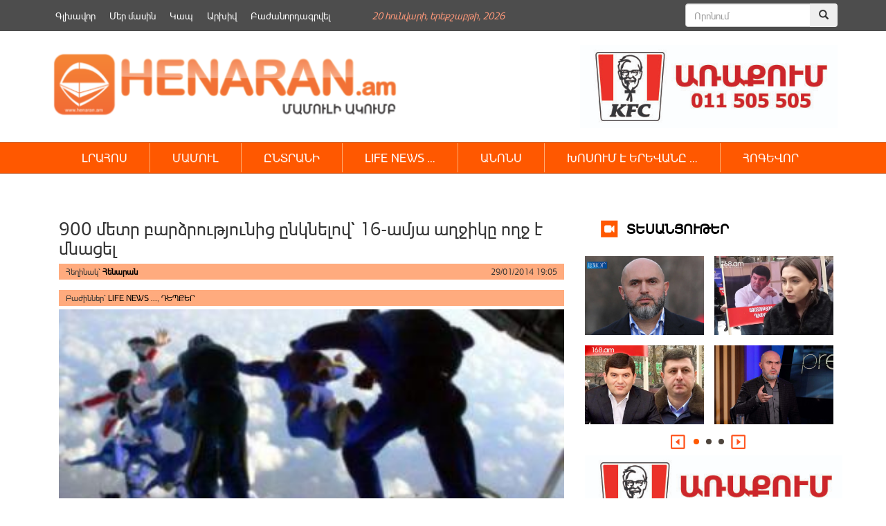

--- FILE ---
content_type: text/html; charset=UTF-8
request_url: https://henaran.am/35263.html
body_size: 14470
content:
<!DOCTYPE html>
<html class="no-js">
    <head>
        <link rel="shortcut icon" href="/favicon.png" />
        <link rel="profile" href="https://gmpg.org/xfn/11" />
        <meta charset="UTF-8" />
        <meta name="viewport" content="width=device-width, initial-scale=1.0" /> 
        <title>900 մետր բարձրությունից ընկնելով` 16-ամյա աղջիկը ողջ է մնացել &laquo; </title>	
        <link rel="stylesheet" type="text/css" href="https://henaran.am/wp-content/themes/the-bootstrap/style.css?v=1768872071" />
        <link rel="stylesheet" href="https://maxcdn.bootstrapcdn.com/bootstrap/3.3.5/css/bootstrap.min.css">
        <link rel="stylesheet" href="https://henaran.am/wp-content/themes/the-bootstrap/css/jcarousel.connected-carousels.css?v=sess">
        <!-- Optional theme -->
        <link rel="stylesheet" href="https://maxcdn.bootstrapcdn.com/bootstrap/3.3.5/css/bootstrap-theme.min.css">
        <!-- Latest compiled and minified JavaScript -->
        <meta property="og:site_name" content="henaran.am">
                    <meta property="fb:admins" content="" />

            <meta itemprop="name" content="   900 մետր բարձրությունից ընկնելով` 16-ամյա աղջիկը ողջ է մնացել">
            <meta itemprop="description" content="Տեխասի 16 ամյա բնակչուհի Մաքենզի Ուեզինգտոնը հրաշքով է փրկվել՝ ընկնելով գրեթե 1 կմ բարձրությունից: Երիտասարդ աղջիկը ընկել է 900 մետր բարձրությունից, սակայն բարեբախտաբար ողջ է մնացել: Ըստ աղջկա ընտանիքի տված ցուցմունքների, աղջիկը միշտ երազել է բարձրությունից ցատկել օդապարիկով եւ դա որոշել է անել իր ծննդյան օրը, տեղեկացնում է &ldquo;ԻՏԱՌ-ՏԱՍՍ&rdquo;-ը: Սակայն ինչ-ինչ պատճառներով օդապարիկը ճիշտ չի [&hellip;]">
            <meta property="og:image" content="https://henaran.am/wp-content/uploads/images/news/3d97d246_1_1391002397.jpg">
            <meta property="og:title" content="900 մետր բարձրությունից ընկնելով` 16-ամյա աղջիկը ողջ է մնացել">
            <meta property="og:description" content="Տեխասի 16 ամյա բնակչուհի Մաքենզի Ուեզինգտոնը հրաշքով է փրկվել՝ ընկնելով գրեթե 1 կմ բարձրությունից: Երիտասարդ աղջիկը ընկել է 900 մետր բարձրությունից, սակայն բարեբախտաբար ողջ է մնացել: Ըստ աղջկա ընտանիքի տված ցուցմունքների, աղջիկը միշտ երազել է բարձրությունից ցատկել օդապարիկով եւ դա որոշել է անել իր ծննդյան օրը, տեղեկացնում է &ldquo;ԻՏԱՌ-ՏԱՍՍ&rdquo;-ը: Սակայն ինչ-ինչ պատճառներով օդապարիկը ճիշտ չի [&hellip;]">
            <meta property="og:type" content="article">
            <meta property="og:url" content="https://henaran.am/35263.html">
        
        <meta name='robots' content='max-image-preview:large' />
		
	<link rel='stylesheet' id='wp-block-library-css' href='https://henaran.am/wp-includes/css/dist/block-library/style.min.css?ver=6.5.7' type='text/css' media='all' />
<style id='classic-theme-styles-inline-css' type='text/css'>
/*! This file is auto-generated */
.wp-block-button__link{color:#fff;background-color:#32373c;border-radius:9999px;box-shadow:none;text-decoration:none;padding:calc(.667em + 2px) calc(1.333em + 2px);font-size:1.125em}.wp-block-file__button{background:#32373c;color:#fff;text-decoration:none}
</style>
<style id='global-styles-inline-css' type='text/css'>
body{--wp--preset--color--black: #000000;--wp--preset--color--cyan-bluish-gray: #abb8c3;--wp--preset--color--white: #ffffff;--wp--preset--color--pale-pink: #f78da7;--wp--preset--color--vivid-red: #cf2e2e;--wp--preset--color--luminous-vivid-orange: #ff6900;--wp--preset--color--luminous-vivid-amber: #fcb900;--wp--preset--color--light-green-cyan: #7bdcb5;--wp--preset--color--vivid-green-cyan: #00d084;--wp--preset--color--pale-cyan-blue: #8ed1fc;--wp--preset--color--vivid-cyan-blue: #0693e3;--wp--preset--color--vivid-purple: #9b51e0;--wp--preset--gradient--vivid-cyan-blue-to-vivid-purple: linear-gradient(135deg,rgba(6,147,227,1) 0%,rgb(155,81,224) 100%);--wp--preset--gradient--light-green-cyan-to-vivid-green-cyan: linear-gradient(135deg,rgb(122,220,180) 0%,rgb(0,208,130) 100%);--wp--preset--gradient--luminous-vivid-amber-to-luminous-vivid-orange: linear-gradient(135deg,rgba(252,185,0,1) 0%,rgba(255,105,0,1) 100%);--wp--preset--gradient--luminous-vivid-orange-to-vivid-red: linear-gradient(135deg,rgba(255,105,0,1) 0%,rgb(207,46,46) 100%);--wp--preset--gradient--very-light-gray-to-cyan-bluish-gray: linear-gradient(135deg,rgb(238,238,238) 0%,rgb(169,184,195) 100%);--wp--preset--gradient--cool-to-warm-spectrum: linear-gradient(135deg,rgb(74,234,220) 0%,rgb(151,120,209) 20%,rgb(207,42,186) 40%,rgb(238,44,130) 60%,rgb(251,105,98) 80%,rgb(254,248,76) 100%);--wp--preset--gradient--blush-light-purple: linear-gradient(135deg,rgb(255,206,236) 0%,rgb(152,150,240) 100%);--wp--preset--gradient--blush-bordeaux: linear-gradient(135deg,rgb(254,205,165) 0%,rgb(254,45,45) 50%,rgb(107,0,62) 100%);--wp--preset--gradient--luminous-dusk: linear-gradient(135deg,rgb(255,203,112) 0%,rgb(199,81,192) 50%,rgb(65,88,208) 100%);--wp--preset--gradient--pale-ocean: linear-gradient(135deg,rgb(255,245,203) 0%,rgb(182,227,212) 50%,rgb(51,167,181) 100%);--wp--preset--gradient--electric-grass: linear-gradient(135deg,rgb(202,248,128) 0%,rgb(113,206,126) 100%);--wp--preset--gradient--midnight: linear-gradient(135deg,rgb(2,3,129) 0%,rgb(40,116,252) 100%);--wp--preset--font-size--small: 13px;--wp--preset--font-size--medium: 20px;--wp--preset--font-size--large: 36px;--wp--preset--font-size--x-large: 42px;--wp--preset--spacing--20: 0.44rem;--wp--preset--spacing--30: 0.67rem;--wp--preset--spacing--40: 1rem;--wp--preset--spacing--50: 1.5rem;--wp--preset--spacing--60: 2.25rem;--wp--preset--spacing--70: 3.38rem;--wp--preset--spacing--80: 5.06rem;--wp--preset--shadow--natural: 6px 6px 9px rgba(0, 0, 0, 0.2);--wp--preset--shadow--deep: 12px 12px 50px rgba(0, 0, 0, 0.4);--wp--preset--shadow--sharp: 6px 6px 0px rgba(0, 0, 0, 0.2);--wp--preset--shadow--outlined: 6px 6px 0px -3px rgba(255, 255, 255, 1), 6px 6px rgba(0, 0, 0, 1);--wp--preset--shadow--crisp: 6px 6px 0px rgba(0, 0, 0, 1);}:where(.is-layout-flex){gap: 0.5em;}:where(.is-layout-grid){gap: 0.5em;}body .is-layout-flex{display: flex;}body .is-layout-flex{flex-wrap: wrap;align-items: center;}body .is-layout-flex > *{margin: 0;}body .is-layout-grid{display: grid;}body .is-layout-grid > *{margin: 0;}:where(.wp-block-columns.is-layout-flex){gap: 2em;}:where(.wp-block-columns.is-layout-grid){gap: 2em;}:where(.wp-block-post-template.is-layout-flex){gap: 1.25em;}:where(.wp-block-post-template.is-layout-grid){gap: 1.25em;}.has-black-color{color: var(--wp--preset--color--black) !important;}.has-cyan-bluish-gray-color{color: var(--wp--preset--color--cyan-bluish-gray) !important;}.has-white-color{color: var(--wp--preset--color--white) !important;}.has-pale-pink-color{color: var(--wp--preset--color--pale-pink) !important;}.has-vivid-red-color{color: var(--wp--preset--color--vivid-red) !important;}.has-luminous-vivid-orange-color{color: var(--wp--preset--color--luminous-vivid-orange) !important;}.has-luminous-vivid-amber-color{color: var(--wp--preset--color--luminous-vivid-amber) !important;}.has-light-green-cyan-color{color: var(--wp--preset--color--light-green-cyan) !important;}.has-vivid-green-cyan-color{color: var(--wp--preset--color--vivid-green-cyan) !important;}.has-pale-cyan-blue-color{color: var(--wp--preset--color--pale-cyan-blue) !important;}.has-vivid-cyan-blue-color{color: var(--wp--preset--color--vivid-cyan-blue) !important;}.has-vivid-purple-color{color: var(--wp--preset--color--vivid-purple) !important;}.has-black-background-color{background-color: var(--wp--preset--color--black) !important;}.has-cyan-bluish-gray-background-color{background-color: var(--wp--preset--color--cyan-bluish-gray) !important;}.has-white-background-color{background-color: var(--wp--preset--color--white) !important;}.has-pale-pink-background-color{background-color: var(--wp--preset--color--pale-pink) !important;}.has-vivid-red-background-color{background-color: var(--wp--preset--color--vivid-red) !important;}.has-luminous-vivid-orange-background-color{background-color: var(--wp--preset--color--luminous-vivid-orange) !important;}.has-luminous-vivid-amber-background-color{background-color: var(--wp--preset--color--luminous-vivid-amber) !important;}.has-light-green-cyan-background-color{background-color: var(--wp--preset--color--light-green-cyan) !important;}.has-vivid-green-cyan-background-color{background-color: var(--wp--preset--color--vivid-green-cyan) !important;}.has-pale-cyan-blue-background-color{background-color: var(--wp--preset--color--pale-cyan-blue) !important;}.has-vivid-cyan-blue-background-color{background-color: var(--wp--preset--color--vivid-cyan-blue) !important;}.has-vivid-purple-background-color{background-color: var(--wp--preset--color--vivid-purple) !important;}.has-black-border-color{border-color: var(--wp--preset--color--black) !important;}.has-cyan-bluish-gray-border-color{border-color: var(--wp--preset--color--cyan-bluish-gray) !important;}.has-white-border-color{border-color: var(--wp--preset--color--white) !important;}.has-pale-pink-border-color{border-color: var(--wp--preset--color--pale-pink) !important;}.has-vivid-red-border-color{border-color: var(--wp--preset--color--vivid-red) !important;}.has-luminous-vivid-orange-border-color{border-color: var(--wp--preset--color--luminous-vivid-orange) !important;}.has-luminous-vivid-amber-border-color{border-color: var(--wp--preset--color--luminous-vivid-amber) !important;}.has-light-green-cyan-border-color{border-color: var(--wp--preset--color--light-green-cyan) !important;}.has-vivid-green-cyan-border-color{border-color: var(--wp--preset--color--vivid-green-cyan) !important;}.has-pale-cyan-blue-border-color{border-color: var(--wp--preset--color--pale-cyan-blue) !important;}.has-vivid-cyan-blue-border-color{border-color: var(--wp--preset--color--vivid-cyan-blue) !important;}.has-vivid-purple-border-color{border-color: var(--wp--preset--color--vivid-purple) !important;}.has-vivid-cyan-blue-to-vivid-purple-gradient-background{background: var(--wp--preset--gradient--vivid-cyan-blue-to-vivid-purple) !important;}.has-light-green-cyan-to-vivid-green-cyan-gradient-background{background: var(--wp--preset--gradient--light-green-cyan-to-vivid-green-cyan) !important;}.has-luminous-vivid-amber-to-luminous-vivid-orange-gradient-background{background: var(--wp--preset--gradient--luminous-vivid-amber-to-luminous-vivid-orange) !important;}.has-luminous-vivid-orange-to-vivid-red-gradient-background{background: var(--wp--preset--gradient--luminous-vivid-orange-to-vivid-red) !important;}.has-very-light-gray-to-cyan-bluish-gray-gradient-background{background: var(--wp--preset--gradient--very-light-gray-to-cyan-bluish-gray) !important;}.has-cool-to-warm-spectrum-gradient-background{background: var(--wp--preset--gradient--cool-to-warm-spectrum) !important;}.has-blush-light-purple-gradient-background{background: var(--wp--preset--gradient--blush-light-purple) !important;}.has-blush-bordeaux-gradient-background{background: var(--wp--preset--gradient--blush-bordeaux) !important;}.has-luminous-dusk-gradient-background{background: var(--wp--preset--gradient--luminous-dusk) !important;}.has-pale-ocean-gradient-background{background: var(--wp--preset--gradient--pale-ocean) !important;}.has-electric-grass-gradient-background{background: var(--wp--preset--gradient--electric-grass) !important;}.has-midnight-gradient-background{background: var(--wp--preset--gradient--midnight) !important;}.has-small-font-size{font-size: var(--wp--preset--font-size--small) !important;}.has-medium-font-size{font-size: var(--wp--preset--font-size--medium) !important;}.has-large-font-size{font-size: var(--wp--preset--font-size--large) !important;}.has-x-large-font-size{font-size: var(--wp--preset--font-size--x-large) !important;}
.wp-block-navigation a:where(:not(.wp-element-button)){color: inherit;}
:where(.wp-block-post-template.is-layout-flex){gap: 1.25em;}:where(.wp-block-post-template.is-layout-grid){gap: 1.25em;}
:where(.wp-block-columns.is-layout-flex){gap: 2em;}:where(.wp-block-columns.is-layout-grid){gap: 2em;}
.wp-block-pullquote{font-size: 1.5em;line-height: 1.6;}
</style>
<link rel='stylesheet' id='wp-paginate-css' href='https://henaran.am/wp-content/plugins/wp-paginate/css/wp-paginate.css?ver=2.2.2' type='text/css' media='screen' />
<script type="text/javascript" src="https://henaran.am/wp-includes/js/jquery/jquery.min.js?ver=3.7.1" id="jquery-core-js"></script>
<script type="text/javascript" src="https://henaran.am/wp-includes/js/jquery/jquery-migrate.min.js?ver=3.4.1" id="jquery-migrate-js"></script>
<link rel="https://api.w.org/" href="https://henaran.am/wp-json/" /><link rel="alternate" type="application/json" href="https://henaran.am/wp-json/wp/v2/posts/35263" /><link rel="EditURI" type="application/rsd+xml" title="RSD" href="https://henaran.am/xmlrpc.php?rsd" />
<link rel="canonical" href="https://henaran.am/35263.html" />
<link rel='shortlink' href='https://henaran.am/?p=35263' />
<link rel="alternate" type="application/json+oembed" href="https://henaran.am/wp-json/oembed/1.0/embed?url=https%3A%2F%2Fhenaran.am%2F35263.html" />
<link rel="alternate" type="text/xml+oembed" href="https://henaran.am/wp-json/oembed/1.0/embed?url=https%3A%2F%2Fhenaran.am%2F35263.html&#038;format=xml" />
 

    </head>

    <body>
        <div class="container">
            <div class="header-banner">
                <div class="widget widget_text">			<div class="textwidget"></div>
		</div><div class="widget widget_text">			<div class="textwidget"></div>
		</div>            </div>
        </div>
        <div class="container-fluid top-menu-bg">
            <div class="container">
                <div class="top-menu-wrapper ">
                    <div class="menu-top_menu-container"><ul id="menu-top_menu" class="menu"><li id="menu-item-135632" class="menu-item menu-item-type-custom menu-item-object-custom menu-item-135632"><a href="/">Գլխավոր</a></li>
<li id="menu-item-135634" class="menu-item menu-item-type-post_type menu-item-object-page menu-item-135634"><a href="https://henaran.am/%d5%b4%d5%a5%d6%80-%d5%b4%d5%a1%d5%bd%d5%ab%d5%b6">Մեր մասին</a></li>
<li id="menu-item-135633" class="menu-item menu-item-type-post_type menu-item-object-page menu-item-135633"><a href="https://henaran.am/%d5%af%d5%a1%d5%ba">Կապ</a></li>
<li id="menu-item-136358" class="menu-item menu-item-type-post_type menu-item-object-page menu-item-136358"><a href="https://henaran.am/archive">Արխիվ</a></li>
<li id="menu-item-135637" class="menu-item menu-item-type-post_type menu-item-object-page menu-item-135637"><a href="https://henaran.am/%d5%a2%d5%a1%d5%aa%d5%a1%d5%b6%d5%b8%d6%80%d5%a4%d5%a1%d5%a3%d6%80%d5%be%d5%a5%d5%ac">Բաժանորդագրվել</a></li>
</ul></div>                </div>
                <div class="current-date"><span>20 Հունվարի, Երեքշաբթի, 2026</span></div>               
                <div class="header-search">      
                    <form method="get" id="searchform" class="form-search" action="/">
                        <div class="input-group">
                            <input type="search" name="s"  id="s" class="form-control" placeholder="Որոնում">
                            <span class="input-group-btn">
                                <button class="btn" name="submit" id="searchsubmit" type="submit"><span class="glyphicon glyphicon-search" aria-hidden="true"></span></button>
                            </span>
                        </div><!-- /input-group -->
                    </form>
                </div>
            </div>
        </div>
        <div class="container">
            <div class="header-section clearfix">
                <a class="logo snow-logo" href="https://henaran.am">
                    <img src="/images/logo.png" width="510" height="90" style="height: auto;
                         margin-top: 20px;">
                </a>
                <!--<div class="snow-image" style="width: 140px;float: left;">
                        <img src="/images/newYear.jpg" width="105" height="90" style="width: 158px;height:auto;">
                </div> -->
<!--                <div class="social-button" style="margin-left: 30px;margin-right: 25px;">               
                    <ul>
                        <li><a href="" class="fbIcon"></a></li>
                        <li><a href="" class="twIcon"></a></li>
                        <li><a href="" class="rssIcon"></a></li>
                        <li><a href="" class="ytIcon"></a></li>
                    </ul>
                </div>-->
                <div class="single-page-right-banner" style="float:right">
                    <div class="widget widget_text">			<div class="textwidget"><a href="#"><img src="https://henaran.am/wp-content/uploads/2019/09/Advert_Henaran.jpg" alt="KFC" style="height:120px" /></a></div>
		</div>                </div> 

            </div>
        </div>

        <div class="container-fluid orange_bg main_menu_wrapper">
            <div class="container">
                <div class="main-menu-wrapper ">

                    <nav class="navbar">
                        <div class="container-fluid">
                            <div class="navbar-header">
                                <button type="button" class="navbar-toggle collapsed" data-toggle="collapse" data-target="#navbar" aria-expanded="false" aria-controls="navbar">
                                    <span class="sr-only">Toggle navigation</span>
                                    <span class="icon-bar"></span>
                                    <span class="icon-bar"></span>
                                    <span class="icon-bar"></span>
                                </button>                                
                            </div>
                            <div id="navbar" class="navbar-collapse collapse">

                                <!-- primary_nav_1  --><div class="menu-main-menu-container"><ul id="menu-main-menu" class="nav navbar-nav"><li id="menu-item-136152" class="menu-item menu-item-type-taxonomy menu-item-object-category menu-item-has-children menu-item-136152"><a href="https://henaran.am/category/newsbook">ԼՐԱՀՈՍ</a>
<ul class="sub-menu">
	<li id="menu-item-136187" class="menu-item menu-item-type-taxonomy menu-item-object-category menu-item-136187"><a href="https://henaran.am/category/latest-news/politics">ՔԱՂԱՔԱԿԱՆՈՒԹՅՈՒՆ</a></li>
	<li id="menu-item-136177" class="menu-item menu-item-type-taxonomy menu-item-object-category menu-item-136177"><a href="https://henaran.am/category/latest-news/socity">ՀԱՍԱՐԱԿՈՒԹՅՈՒՆ</a></li>
	<li id="menu-item-136186" class="menu-item menu-item-type-taxonomy menu-item-object-category menu-item-136186"><a href="https://henaran.am/category/latest-news/economy">ՏՆՏԵՍՈՒԹՅՈՒՆ</a></li>
	<li id="menu-item-136181" class="menu-item menu-item-type-taxonomy menu-item-object-category menu-item-136181"><a href="https://henaran.am/category/latest-news/law">ԻՐԱՎՈՒՆՔ</a></li>
	<li id="menu-item-136180" class="menu-item menu-item-type-taxonomy menu-item-object-category menu-item-136180"><a href="https://henaran.am/category/latest-news/military">ԶԻՆՈՒԺ</a></li>
	<li id="menu-item-136184" class="menu-item menu-item-type-taxonomy menu-item-object-category menu-item-136184"><a href="https://henaran.am/category/latest-news/official">ՊԱՇՏՈՆԱԿԱՆ</a></li>
	<li id="menu-item-136192" class="menu-item menu-item-type-taxonomy menu-item-object-category menu-item-136192"><a href="https://henaran.am/category/latest-news/analysis">ՎԵՐԼՈՒԾՈՒԹՅՈՒՆ</a></li>
	<li id="menu-item-136250" class="menu-item menu-item-type-taxonomy menu-item-object-category menu-item-136250"><a href="https://henaran.am/category/education">ԿՐԹՈՒԹՅՈՒՆ</a></li>
	<li id="menu-item-136185" class="menu-item menu-item-type-taxonomy menu-item-object-category menu-item-136185"><a href="https://henaran.am/category/latest-news/incident">ՊԱՏԱՀԱՐ</a></li>
	<li id="menu-item-136178" class="menu-item menu-item-type-taxonomy menu-item-object-category menu-item-136178"><a href="https://henaran.am/category/latest-news/environment">ԲՆԱՊԱՀՊԱՆՈՒԹՅՈՒՆ</a></li>
	<li id="menu-item-136183" class="menu-item menu-item-type-taxonomy menu-item-object-category menu-item-136183"><a href="https://henaran.am/category/latest-news/culture">ՄՇԱԿՈՒՅԹ</a></li>
	<li id="menu-item-136189" class="menu-item menu-item-type-taxonomy menu-item-object-category menu-item-136189"><a href="https://henaran.am/category/latest-news/innovations">ԻՆՈՎԱՑԻԱ</a></li>
	<li id="menu-item-136191" class="menu-item menu-item-type-taxonomy menu-item-object-category menu-item-136191"><a href="https://henaran.am/category/latest-news/sport">ՍՊՈՐՏ</a></li>
</ul>
</li>
<li id="menu-item-136201" class="menu-item menu-item-type-taxonomy menu-item-object-category menu-item-136201"><a href="https://henaran.am/category/latest-news/press">ՄԱՄՈՒԼ</a></li>
<li id="menu-item-136207" class="menu-item menu-item-type-taxonomy menu-item-object-category menu-item-has-children menu-item-136207"><a href="https://henaran.am/category/select">ԸՆՏՐԱՆԻ</a>
<ul class="sub-menu">
	<li id="menu-item-136217" class="menu-item menu-item-type-taxonomy menu-item-object-category menu-item-136217"><a href="https://henaran.am/category/top-news">ԱՌԱՋՆԱՅԻՆ</a></li>
	<li id="menu-item-136213" class="menu-item menu-item-type-taxonomy menu-item-object-category menu-item-136213"><a href="https://henaran.am/category/look-around-you">ՆԱՅԻՐ ՇՈՒՐՋԴ</a></li>
	<li id="menu-item-136211" class="menu-item menu-item-type-taxonomy menu-item-object-category menu-item-136211"><a href="https://henaran.am/category/no-comments">NO COMMENT &#8230;</a></li>
	<li id="menu-item-136179" class="menu-item menu-item-type-taxonomy menu-item-object-category menu-item-136179"><a href="https://henaran.am/category/latest-news/science">ԳԻՏՈՒԹՅՈՒՆ</a></li>
	<li id="menu-item-136249" class="menu-item menu-item-type-taxonomy menu-item-object-category menu-item-136249"><a href="https://henaran.am/category/health-care">ԱՌՈՂՋԱՊԱՀՈՒԹՅՈՒՆ</a></li>
</ul>
</li>
<li id="menu-item-136208" class="menu-item menu-item-type-taxonomy menu-item-object-category menu-item-has-children menu-item-136208"><a href="https://henaran.am/category/lifenews">LIFE NEWS &#8230;</a>
<ul class="sub-menu">
	<li id="menu-item-136218" class="menu-item menu-item-type-taxonomy menu-item-object-category menu-item-136218"><a href="https://henaran.am/category/lifenews/popular-faces">ԴԵՄՔԵՐ</a></li>
	<li id="menu-item-136219" class="menu-item menu-item-type-taxonomy menu-item-object-category menu-item-136219"><a href="https://henaran.am/category/lifenews/showbusiness">ԴԵՊՔԵՐ</a></li>
	<li id="menu-item-136220" class="menu-item menu-item-type-taxonomy menu-item-object-category menu-item-136220"><a href="https://henaran.am/category/lifenews/by-the-way">Ի ԴԵՊ</a></li>
	<li id="menu-item-136222" class="menu-item menu-item-type-taxonomy menu-item-object-category menu-item-136222"><a href="https://henaran.am/category/do-you-know-that">ԳԻՏԵՔ ՈՐ &#8230;</a></li>
	<li id="menu-item-136221" class="menu-item menu-item-type-taxonomy menu-item-object-category menu-item-136221"><a href="https://henaran.am/category/uploaded-videos">ԲԵՌՆՎԱԾ ՏԵՍԱԴԱՐԱՆ</a></li>
</ul>
</li>
<li id="menu-item-136209" class="menu-item menu-item-type-taxonomy menu-item-object-category menu-item-136209"><a href="https://henaran.am/category/announcement">ԱՆՈՆՍ</a></li>
<li id="menu-item-136210" class="menu-item menu-item-type-taxonomy menu-item-object-category menu-item-has-children menu-item-136210"><a href="https://henaran.am/category/speaking-in-yerevan">ԽՈՍՈՒՄ Է ԵՐԵՎԱՆԸ &#8230;</a>
<ul class="sub-menu">
	<li id="menu-item-136215" class="menu-item menu-item-type-taxonomy menu-item-object-category menu-item-136215"><a href="https://henaran.am/category/our-video">ՏԵՍԱՆՅՈՒԹԵՐ</a></li>
	<li id="menu-item-146499" class="menu-item menu-item-type-taxonomy menu-item-object-category menu-item-146499"><a href="https://henaran.am/category/law-2">ՍԱՀՄԱՆԱԴՐԱԿԱՆ ԲԱՐԵՓՈԽՈՒՄՆԵՐ</a></li>
	<li id="menu-item-136212" class="menu-item menu-item-type-taxonomy menu-item-object-category menu-item-136212"><a href="https://henaran.am/category/comment">ՄԵԿՆԱԲԱՆՈՒԹՅՈՒՆ</a></li>
	<li id="menu-item-136214" class="menu-item menu-item-type-taxonomy menu-item-object-category menu-item-136214"><a href="https://henaran.am/category/latest-news/analysis">ՎԵՐԼՈՒԾՈՒԹՅՈՒՆ</a></li>
	<li id="menu-item-136190" class="menu-item menu-item-type-taxonomy menu-item-object-category menu-item-136190"><a href="https://henaran.am/category/latest-news/interview">ՀԱՐՑԱԶՐՈՒՅՑ</a></li>
</ul>
</li>
<li id="menu-item-136203" class="menu-item menu-item-type-taxonomy menu-item-object-category menu-item-has-children menu-item-136203"><a href="https://henaran.am/category/christianity/soul-food">ՀՈԳԵՎՈՐ</a>
<ul class="sub-menu">
	<li id="menu-item-136205" class="menu-item menu-item-type-taxonomy menu-item-object-category menu-item-136205"><a href="https://henaran.am/category/christianity/bible">ԱՍՏՎԱԾԱՇՈւՆՉ</a></li>
</ul>
</li>
</ul></div> 
                              
                            </div><!--/.nav-collapse -->
                        </div><!--/.container-fluid -->
                    </nav>



                </div>                
            </div>
        </div>


        <div class="container">

<div class="col-md-8">
                <div class="widget widget_text single-banner">			<div class="textwidget"><p><!--<a href="https://goodwin.am/promotion/instant-cashback" target="_blank" rel="noopener">
<object type="application/x-shockwave-flash" data="/banners/goodwin.gif"><param name="flashvars" value="link1=#"><param name="allowScriptAccess" value="always"><param name="movie" value="/banners/Syuniq.swf"><param name="bgcolor" value="#000000"></object></a>--></p>
</div>
		</div>            <div  id="post-35263" class="single-post-content">
                <h1 class="entry-title clearfix">
                    900 մետր բարձրությունից ընկնելով` 16-ամյա աղջիկը ողջ է մնացել                </h1>
                <section class="entry-meta clearfix" >

                    <span class="entry-author">Հեղինակ՝  <a href="https://henaran.am/author/henadmin">Հենարան</a></span>
                    <span class="entry-date">29/01/2014 19:05</span>
                </section>
                <section class="entry-meta"  style="margin-top: 15px;">
                    <div class="entry-tags">
                        Բաժիններ՝ <a href="https://henaran.am/category/lifenews">LIFE NEWS ...</a>,  <a href="https://henaran.am/category/lifenews/showbusiness">ԴԵՊՔԵՐ</a>                    </div>
                </section>



                <section class="entry-content clearfix ">

                    <div class="entry-image"><img width="350" height="220" src="https://henaran.am/wp-content/uploads/images/news/3d97d246_1_1391002397.jpg" class="attachment-large size-large wp-post-image" alt="" decoding="async" fetchpriority="high" srcset="https://henaran.am/wp-content/uploads/images/news/3d97d246_1_1391002397.jpg 350w, https://henaran.am/wp-content/uploads/images/news/3d97d246_1_1391002397-300x189.jpg 300w" sizes="(max-width: 350px) 100vw, 350px" /></div>                    <p>Տեխասի 16 ամյա բնակչուհի Մաքենզի Ուեզինգտոնը հրաշքով է փրկվել՝ ընկնելով գրեթե 1 կմ բարձրությունից: Երիտասարդ աղջիկը ընկել է 900 մետր բարձրությունից, սակայն բարեբախտաբար ողջ է մնացել:</p>
<p>Ըստ աղջկա ընտանիքի տված ցուցմունքների, աղջիկը միշտ երազել է բարձրությունից ցատկել օդապարիկով եւ դա որոշել է անել իր ծննդյան օրը, տեղեկացնում է &ldquo;ԻՏԱՌ-ՏԱՍՍ&rdquo;-ը: Սակայն ինչ-ինչ պատճառներով օդապարիկը ճիշտ չի բացվել եւ աղջիկը վայր է ընկել: Նրան բազմաթիվ կոտրվածքներով շտապ տեղափոխել են հիվանդանոց: Ինչպես տեղեկացրել են բժիշկները, վնասվել է աղջկա լյարդը, կոտրվել են նստատեղի ոսկորները, թիակը, գոտկային կողերը և մի քանի ողեր: Այս մասին հայտնում է ՌԻԱ Նովոստին` վկայակոչելով տեղի լրատվամիջոցներին:&nbsp;</p>
                    
                </section>
                <div class="entry-meta social-buttons clearfix">
                    <span class='st_fblike_hcount' displayText='Facebook Like'></span>
                    <span class='st_facebook_hcount' displayText='Facebook'></span>
                    <span class='st_twitter_hcount' displayText='Tweet'></span>
                    <span class='st_googleplus_hcount' displayText='Google +'></span>

                </div>
            </div>


             
    <div class="widget widget_text single-banner">			<div class="textwidget"></div>
		</div>

    <div class="related-block clearfix"><h3 class="related-title">Կարդացեք նաև</h3><div class="related-item-list"><div class="related_post_item"><a href="https://henaran.am/586173.html"><div class="entry-image"><img width="300" height="200" src="https://henaran.am/wp-content/uploads/2025/06/Թրամփ-Իլոն1-300x200.jpg" class="attachment-medium size-medium wp-post-image" alt="" decoding="async" loading="lazy" srcset="https://henaran.am/wp-content/uploads/2025/06/Թրամփ-Իլոն1-300x200.jpg 300w, https://henaran.am/wp-content/uploads/2025/06/Թրամփ-Իլոն1-150x100.jpg 150w, https://henaran.am/wp-content/uploads/2025/06/Թրամփ-Իլոն1-545x363.jpg 545w, https://henaran.am/wp-content/uploads/2025/06/Թրամփ-Իլոն1.jpg 750w" sizes="(max-width: 300px) 100vw, 300px" /></div><div class="entry-title">Ամենահարուստ գործարարի և ամենահզոր նախագահի միջև հակամարտությունը ավելի է թեժանում /Տեսանյութ/</div></div></a><div class="related_post_item"><a href="https://henaran.am/585465.html"><div class="entry-image"><img width="300" height="225" src="https://henaran.am/wp-content/uploads/2025/04/Քլունի-ամուսիններ-300x225.jpg" class="attachment-medium size-medium wp-post-image" alt="" decoding="async" loading="lazy" srcset="https://henaran.am/wp-content/uploads/2025/04/Քլունի-ամուսիններ-300x225.jpg 300w, https://henaran.am/wp-content/uploads/2025/04/Քլունի-ամուսիններ-1024x768.jpg 1024w, https://henaran.am/wp-content/uploads/2025/04/-ամուսիններ-e1745768864558.jpg 750w" sizes="(max-width: 300px) 100vw, 300px" /></div><div class="entry-title">Հոլիվուդյան դերասանի պնդմամբ՝ ոչ մի վեճ չի ունեցել ամուսնության ընթացքում /Տեսանյութ/</div></div></a><div class="related_post_item"><a href="https://henaran.am/585333.html"><div class="entry-image"><img width="300" height="169" src="https://henaran.am/wp-content/uploads/2025/04/Հռոմմի-պապ-300x169.jpg" class="attachment-medium size-medium wp-post-image" alt="" decoding="async" loading="lazy" srcset="https://henaran.am/wp-content/uploads/2025/04/Հռոմմի-պապ-300x169.jpg 300w, https://henaran.am/wp-content/uploads/2025/04/-պապ-e1745297253540.jpg 750w" sizes="(max-width: 300px) 100vw, 300px" /></div><div class="entry-title">Ով կփոխարինի Հռոմի պապին /Տեսանյութ/</div></div></a><div class="related_post_item"><a href="https://henaran.am/584719.html"><div class="entry-image"><img width="295" height="300" src="https://henaran.am/wp-content/uploads/2025/03/ծաղիկներ-295x300.jpg" class="attachment-medium size-medium wp-post-image" alt="" decoding="async" loading="lazy" srcset="https://henaran.am/wp-content/uploads/2025/03/ծաղիկներ-295x300.jpg 295w, https://henaran.am/wp-content/uploads/2025/03/-e1741541834303.jpg 750w" sizes="(max-width: 295px) 100vw, 295px" /></div><div class="entry-title">Որտեղ են վաճառվում մարտի 8-ի  ամենաթանկ ծաղկեփնջերը /Տեսանյութ/</div></div></a><div class="related_post_item"><a href="https://henaran.am/584226.html"><div class="entry-image"><img width="300" height="282" src="https://henaran.am/wp-content/uploads/2025/01/Dwayne1-300x282.jpg" class="attachment-medium size-medium wp-post-image" alt="" decoding="async" loading="lazy" srcset="https://henaran.am/wp-content/uploads/2025/01/Dwayne1-300x282.jpg 300w, https://henaran.am/wp-content/uploads/2025/01/Dwayne1.jpg 750w" sizes="(max-width: 300px) 100vw, 300px" /></div><div class="entry-title">Հայտնի դերասանին աղջիկները դիմահարդարել են /Տեսանյութ/</div></div></a><div class="related_post_item"><a href="https://henaran.am/584083.html"><div class="entry-image"><img width="240" height="300" src="https://henaran.am/wp-content/uploads/2025/01/120-nail1-240x300.jpg" class="attachment-medium size-medium wp-post-image" alt="" decoding="async" loading="lazy" srcset="https://henaran.am/wp-content/uploads/2025/01/120-nail1-240x300.jpg 240w, https://henaran.am/wp-content/uploads/2025/01/120-nail1.jpg 750w" sizes="(max-width: 240px) 100vw, 240px" /></div><div class="entry-title">Կինը ապրում է 1 մետրից ավել եղունգներներով /Տեսանյութ/</div></div></a></div></div>
</div>
<div class="col-md-4">
    <div class="video-category-slide clearfix">
        <h3 class="our-video bloc-title"><a href="https://henaran.am/category/our-video ">ՏԵՍԱՆՅՈՒԹԵՐ</a></h3>
        <!-- CATEGORY_BLOCK_38  --> <div class="video_payer">
                        <div class="live-block">
                            <a href="https://henaran.am/562516.html">
                                <div class="show-live-icon">Ուղիղ միացում</div>
                               
                            </a>
                        </div>
                    </div><div class="video-jcarousel-wrapper">
                <div class="jcarousel video-carucel">
                    <ul>
                        <li><div class="video-item" ref="" ><a data-youtubeid="HkfcfvsvHYU" href="https://henaran.am/589494.html"><div class="slider_item"><div class="slider-image"><img width="600" height="388" src="https://henaran.am/wp-content/uploads/2026/01/Արմեն-Աշոտյան-10-1.jpg" class="attachment-full size-full wp-post-image" alt="" decoding="async" loading="lazy" srcset="https://henaran.am/wp-content/uploads/2026/01/Արմեն-Աշոտյան-10-1.jpg 600w, https://henaran.am/wp-content/uploads/2026/01/Արմեն-Աշոտյան-10-1-300x194.jpg 300w" sizes="(max-width: 600px) 100vw, 600px" /></div></div></a></div><div class="video-item" ref="" ><a data-youtubeid="V0drlAHdT18" href="https://henaran.am/589478.html"><div class="slider_item"><div class="slider-image"><img width="1920" height="1080" src="https://henaran.am/wp-content/uploads/2026/01/anna-mkrtchyan-3.jpg" class="attachment-full size-full wp-post-image" alt="" decoding="async" loading="lazy" srcset="https://henaran.am/wp-content/uploads/2026/01/anna-mkrtchyan-3.jpg 1920w, https://henaran.am/wp-content/uploads/2026/01/anna-mkrtchyan-3-300x169.jpg 300w, https://henaran.am/wp-content/uploads/2026/01/anna-mkrtchyan-3-1024x576.jpg 1024w, https://henaran.am/wp-content/uploads/2026/01/anna-mkrtchyan-3-1536x864.jpg 1536w" sizes="(max-width: 1920px) 100vw, 1920px" /></div></div></a></div><div class="video-item" ref="" ><a data-youtubeid="8wT6fbC-CfQ" href="https://henaran.am/589475.html"><div class="slider_item"><div class="slider-image"><img width="768" height="432" src="https://henaran.am/wp-content/uploads/2026/01/davit-hambardzumyan-tigran-abrahamyan-768x432-1.jpg" class="attachment-full size-full wp-post-image" alt="" decoding="async" loading="lazy" srcset="https://henaran.am/wp-content/uploads/2026/01/davit-hambardzumyan-tigran-abrahamyan-768x432-1.jpg 768w, https://henaran.am/wp-content/uploads/2026/01/davit-hambardzumyan-tigran-abrahamyan-768x432-1-300x169.jpg 300w" sizes="(max-width: 768px) 100vw, 768px" /></div></div></a></div><div class="video-item" ref="" ><a data-youtubeid="0twveYgKhrc" href="https://henaran.am/589448.html"><div class="slider_item"><div class="slider-image"><img width="1920" height="1080" src="https://henaran.am/wp-content/uploads/2026/01/Armen-Ashotyan-14.jpg" class="attachment-full size-full wp-post-image" alt="" decoding="async" loading="lazy" srcset="https://henaran.am/wp-content/uploads/2026/01/Armen-Ashotyan-14.jpg 1920w, https://henaran.am/wp-content/uploads/2026/01/Armen-Ashotyan-14-300x169.jpg 300w, https://henaran.am/wp-content/uploads/2026/01/Armen-Ashotyan-14-1024x576.jpg 1024w, https://henaran.am/wp-content/uploads/2026/01/Armen-Ashotyan-14-1536x864.jpg 1536w" sizes="(max-width: 1920px) 100vw, 1920px" /></div></div></a></div></li><li><div class="video-item" ref="" ><a data-youtubeid="m1qt378z_fA" href="https://henaran.am/589430.html"><div class="slider_item"><div class="slider-image"><img width="1920" height="1080" src="https://henaran.am/wp-content/uploads/2026/01/anna-mkrtchyan-2.jpg" class="attachment-full size-full wp-post-image" alt="" decoding="async" loading="lazy" srcset="https://henaran.am/wp-content/uploads/2026/01/anna-mkrtchyan-2.jpg 1920w, https://henaran.am/wp-content/uploads/2026/01/anna-mkrtchyan-2-300x169.jpg 300w, https://henaran.am/wp-content/uploads/2026/01/anna-mkrtchyan-2-1024x576.jpg 1024w, https://henaran.am/wp-content/uploads/2026/01/anna-mkrtchyan-2-1536x864.jpg 1536w" sizes="(max-width: 1920px) 100vw, 1920px" /></div></div></a></div><div class="video-item" ref="" ><a data-youtubeid="d3j4SzeY4hY" href="https://henaran.am/589427.html"><div class="slider_item"><div class="slider-image"><img width="1920" height="1080" src="https://henaran.am/wp-content/uploads/2026/01/sharmaz.jpg" class="attachment-full size-full wp-post-image" alt="" decoding="async" loading="lazy" srcset="https://henaran.am/wp-content/uploads/2026/01/sharmaz.jpg 1920w, https://henaran.am/wp-content/uploads/2026/01/sharmaz-300x169.jpg 300w, https://henaran.am/wp-content/uploads/2026/01/sharmaz-1024x576.jpg 1024w, https://henaran.am/wp-content/uploads/2026/01/sharmaz-1536x864.jpg 1536w" sizes="(max-width: 1920px) 100vw, 1920px" /></div></div></a></div><div class="video-item" ref="" ><a data-youtubeid="S82TngUd3qM" href="https://henaran.am/589424.html"><div class="slider_item"><div class="slider-image"><img width="1920" height="1080" src="https://henaran.am/wp-content/uploads/2026/01/danielyan.jpg" class="attachment-full size-full wp-post-image" alt="" decoding="async" loading="lazy" srcset="https://henaran.am/wp-content/uploads/2026/01/danielyan.jpg 1920w, https://henaran.am/wp-content/uploads/2026/01/danielyan-300x169.jpg 300w, https://henaran.am/wp-content/uploads/2026/01/danielyan-1024x576.jpg 1024w, https://henaran.am/wp-content/uploads/2026/01/danielyan-1536x864.jpg 1536w" sizes="(max-width: 1920px) 100vw, 1920px" /></div></div></a></div><div class="video-item" ref="" ><a data-youtubeid="rBH25WOHtwY" href="https://henaran.am/589408.html"><div class="slider_item"><div class="slider-image"><img width="600" height="388" src="https://henaran.am/wp-content/uploads/2026/01/Էդուարդ-Շարմազանով-28.jpg" class="attachment-full size-full wp-post-image" alt="" decoding="async" loading="lazy" srcset="https://henaran.am/wp-content/uploads/2026/01/Էդուարդ-Շարմազանով-28.jpg 600w, https://henaran.am/wp-content/uploads/2026/01/Էդուարդ-Շարմազանով-28-300x194.jpg 300w" sizes="(max-width: 600px) 100vw, 600px" /></div></div></a></div></li><li><div class="video-item" ref="" ><a data-youtubeid="" href="https://henaran.am/589405.html"><div class="slider_item"><div class="slider-image"><img width="600" height="388" src="https://henaran.am/wp-content/uploads/2026/01/Սերժ-Սարգսյան-18.jpg" class="attachment-full size-full wp-post-image" alt="" decoding="async" loading="lazy" srcset="https://henaran.am/wp-content/uploads/2026/01/Սերժ-Սարգսյան-18.jpg 600w, https://henaran.am/wp-content/uploads/2026/01/Սերժ-Սարգսյան-18-300x194.jpg 300w" sizes="(max-width: 600px) 100vw, 600px" /></div></div></a></div><div class="video-item" ref="" ><a data-youtubeid="wqcVKU3q9tg" href="https://henaran.am/589381.html"><div class="slider_item"><div class="slider-image"><img width="320" height="180" src="https://henaran.am/wp-content/uploads/2026/01/zaqaryan-320x180-1.jpg" class="attachment-full size-full wp-post-image" alt="" decoding="async" loading="lazy" srcset="https://henaran.am/wp-content/uploads/2026/01/zaqaryan-320x180-1.jpg 320w, https://henaran.am/wp-content/uploads/2026/01/zaqaryan-320x180-1-300x169.jpg 300w" sizes="(max-width: 320px) 100vw, 320px" /></div></div></a></div><div class="video-item" ref="" ><a data-youtubeid="cmfaV352eAY" href="https://henaran.am/589378.html"><div class="slider_item"><div class="slider-image"><img width="320" height="180" src="https://henaran.am/wp-content/uploads/2026/01/gagik-minasyan-1-320x180-1.jpg" class="attachment-full size-full wp-post-image" alt="" decoding="async" loading="lazy" srcset="https://henaran.am/wp-content/uploads/2026/01/gagik-minasyan-1-320x180-1.jpg 320w, https://henaran.am/wp-content/uploads/2026/01/gagik-minasyan-1-320x180-1-300x169.jpg 300w" sizes="(max-width: 320px) 100vw, 320px" /></div></div></a></div><div class="video-item" ref="" ><a data-youtubeid="NQnB4tyDTfk" href="https://henaran.am/589369.html"><div class="slider_item"><div class="slider-image"><img width="768" height="432" src="https://henaran.am/wp-content/uploads/2026/01/ashotyan-768x432-1.jpg" class="attachment-full size-full wp-post-image" alt="" decoding="async" loading="lazy" srcset="https://henaran.am/wp-content/uploads/2026/01/ashotyan-768x432-1.jpg 768w, https://henaran.am/wp-content/uploads/2026/01/ashotyan-768x432-1-300x169.jpg 300w" sizes="(max-width: 768px) 100vw, 768px" /></div></div></a></div></li>
                    </ul>
                </div>
                <div class="video-nav">
                    <a href="#" class="jcarousel-control-prev"></a>
                    <p class="jcarousel-pagination"></p>
                    <a href="#" class="jcarousel-control-next"></a>
                </div>
            </div>    </div>
    <div class="calendar">
        <div class="widget widget_text">			<div class="textwidget"><a href="#"><img src="https://henaran.am/wp-content/uploads/2019/09/Advert_Henaran.jpg" alt="KFC" style="height:120px" /></a></div>
		</div>    </div>
    <div class="calendar">
        <div class="widget widget_cal_widget"><h3 class="newsfeed-icon bloc-title">Արխիվ</h3>            <style type="text/css">  /* calendar */

                .cal_table {
                    width: 100%;
                    background: #f4f4f4;
                    border-radius: 0;
                    -webkit-box-shadow: 0 0 0 1px #FFAB7E,0 0 0 2px #FFAB7E,0 2px 0 0 #FFAB7E;
                    -moz-box-shadow:  0 0 0 1px #FFAB7E,0 0 0 2px #FFAB7E,0 2px 0 0 #FFAB7E;
                     box-shadow: 0 0 0 1px #FFAB7E,0 0 0 2px #FFAB7E,0 2px 0 0 #FFAB7E; 
                    border-spacing: 0;
                    border-collapse: collapse;
                }
                .cal_table td{
                    text-align: center;
                    padding: 5px 10px;
                    font-size: 13px;
                    /* color: #4c5359; */
                    border-top: 1px solid #fcfcfc;
                    border-bottom: 1px solid #c5c5c5;
                    border-right: 1px solid #c5c5c5;
                    text-shadow: 0 1px 0 #fff;
                    background-color: #1e2040;
                    background-image: -webkit-gradient(linear,left top,left bottom,from(#f5f5f5),to(#dadada));
                    background-image: -webkit-linear-gradient(top,#f5f5f5,#dadada);
                    background-image: -moz-linear-gradient(top,#f5f5f5,#dadada);
                    background-image: -o-linear-gradient(top,#f5f5f5,#dadada);
                    background-image: linear-gradient(to bottom,#f5f5f5,#dadada);
                }
                .cal_table .caption{
                    color: #fdfdfd;
                    padding: 5px 5px 8px;
                    background: #FFAB7E;
                    border: 0;
                }
                .cal_table a{
                    text-decoration: none;
                    color: #ff5800;
                }

                .weekends{


                } 
                .cal_table .active a {
                    color: #1E2040;
                    font-weight: bold;
                }

                .cal_table td.today{

                    background: #FFAB7E;
                } 

                .cal_table .today a{

                    color: #fff;
                }
                .active{

                }
            </style>




            <table class="cal_table"><tr><td class ="caption" colspan="7">Հունվարի 2026 </td></tr><tr><td>Ե</td><td>Ե</td><td>Չ</td><td>Հ</td><td>ՈՒ</td><td>Շ</td><td>Կ</td></tr><tr><td>&nbsp;</td><td>&nbsp;</td><td>&nbsp;</td><td class=""><a href="https://henaran.am/date/2026/01/01">1</a></td><td class=""><a href="https://henaran.am/date/2026/01/02">2</a></td><td class="weekends"><a href="https://henaran.am/date/2026/01/03">3</a></td><td class="weekends"><a href="https://henaran.am/date/2026/01/04">4</a></td></tr><tr><td class=""><a href="https://henaran.am/date/2026/01/05">5</a></td><td class=""><a href="https://henaran.am/date/2026/01/06">6</a></td><td class=""><a href="https://henaran.am/date/2026/01/07">7</a></td><td class=""><a href="https://henaran.am/date/2026/01/08">8</a></td><td class=""><a href="https://henaran.am/date/2026/01/09">9</a></td><td class="weekends"><a href="https://henaran.am/date/2026/01/10">10</a></td><td class="weekends"><a href="https://henaran.am/date/2026/01/11">11</a></td></tr><tr><td class=""><a href="https://henaran.am/date/2026/01/12">12</a></td><td class=""><a href="https://henaran.am/date/2026/01/13">13</a></td><td class=""><a href="https://henaran.am/date/2026/01/14">14</a></td><td class=""><a href="https://henaran.am/date/2026/01/15">15</a></td><td class=""><a href="https://henaran.am/date/2026/01/16">16</a></td><td class="weekends"><a href="https://henaran.am/date/2026/01/17">17</a></td><td class="weekends"><a href="https://henaran.am/date/2026/01/18">18</a></td></tr><tr><td class=""><a href="https://henaran.am/date/2026/01/19">19</a></td><td class="today"><a href="https://henaran.am/date/2026/01/20">20</a></td><td >21</td><td >22</td><td >23</td><td >24</td><td >25</td></tr><tr><td >26</td><td >27</td><td >28</td><td >29</td><td >30</td><td >31</td><td>&nbsp;</td></tr><tr><td colspan=3><a href ="https://henaran.am/date/2026/01">Դեկտեմբերի<a></td><td></td><td colspan=3></td></tr></table></div> 
    </div>

    <div class="newsfeed clearfix">
        <h3 class="newsfeed-icon bloc-title"><a href="https://henaran.am/category/latest-news ">ՎԵՐՋԻՆ ԼՈւՐԵՐ</a></h3>
            <!-- NEWSFEED_1  --><div class="post-list newsfeed"><ul><li class="post_item clearfix "><a href="https://henaran.am/589500.html"><div class="entry-category">ԼՐԱՀՈՍ</div><div class="entry-image"><img width="150" height="100" src="https://henaran.am/wp-content/uploads/2026/01/davit-hambardzumyan-320x180-1-150x100.jpg" class="attachment-newsfeedsize size-newsfeedsize wp-post-image" alt="" decoding="async" /></div><div class="entry-title"><span>Դավիթ Համբարձումյանը բանտից տուն կգնա. Դատարանը փոխեց նրա խափանման միջոցը</span></div></a></li><li class="post_item clearfix "><a href="https://henaran.am/589497.html"><div class="entry-category">ԼՐԱՀՈՍ</div><div class="entry-image"><img width="150" height="100" src="https://henaran.am/wp-content/uploads/2026/01/Տիգրան-Աբրահամյան-2-150x100.jpg" class="attachment-newsfeedsize size-newsfeedsize wp-post-image" alt="" decoding="async" srcset="https://henaran.am/wp-content/uploads/2026/01/Տիգրան-Աբրահամյան-2-150x100.jpg 150w, https://henaran.am/wp-content/uploads/2026/01/Տիգրան-Աբրահամյան-2-545x363.jpg 545w" sizes="(max-width: 150px) 100vw, 150px" /></div><div class="entry-title"><span>Ռեժիմի համար օրենքն ու սահմանադրությունը միայն ձևական բնույթ ունեն. Աբրահամյան</span></div></a></li><li class="post_item clearfix "><a href="https://henaran.am/589494.html"><div class="entry-category">ԼՐԱՀՈՍ</div><div class="entry-image"><img width="150" height="100" src="https://henaran.am/wp-content/uploads/2026/01/Արմեն-Աշոտյան-10-1-150x100.jpg" class="attachment-newsfeedsize size-newsfeedsize wp-post-image" alt="" decoding="async" srcset="https://henaran.am/wp-content/uploads/2026/01/Արմեն-Աշոտյան-10-1-150x100.jpg 150w, https://henaran.am/wp-content/uploads/2026/01/Արմեն-Աշոտյան-10-1-545x363.jpg 545w" sizes="(max-width: 150px) 100vw, 150px" /></div><div class="entry-title"><span>ՏԵՍԱ, ԿԱՓԱՐԻՉՍ ԹՌԱՎ, ՊԱՏԱՍԽԱՆԵՑԻ, ԳԻՇԵՐԸ ԵԿԱՆ ՀԵՌԱԽՈՍԻՍ ՀԵՏԵՎԻՑ. ԱՐՄԵՆ ԱՇՈՏՅԱՆԸ ԲԱՑԱՀԱՅՏՈՒՄ Է</span></div></a></li><li class="post_item clearfix "><a href="https://henaran.am/589491.html"><div class="entry-category">ԼՐԱՀՈՍ</div><div class="entry-image"><img width="150" height="100" src="https://henaran.am/wp-content/uploads/2026/01/31139_b-9-150x100.jpg" class="attachment-newsfeedsize size-newsfeedsize wp-post-image" alt="" decoding="async" srcset="https://henaran.am/wp-content/uploads/2026/01/31139_b-9-150x100.jpg 150w, https://henaran.am/wp-content/uploads/2026/01/31139_b-9-300x197.jpg 300w, https://henaran.am/wp-content/uploads/2026/01/31139_b-9-545x363.jpg 545w, https://henaran.am/wp-content/uploads/2026/01/31139_b-9.jpg 600w" sizes="(max-width: 150px) 100vw, 150px" /></div><div class="entry-title"><span>Խուդաթյան Դավիթին թողնես՝ մենակ մեծիկ-մեծիկ լոթիական զրիցներ անի․ Հովասափյան</span></div></a></li><li class="post_item clearfix "><a href="https://henaran.am/589488.html"><div class="entry-category">ԼՐԱՀՈՍ</div><div class="entry-image"><img width="150" height="100" src="https://henaran.am/wp-content/uploads/2026/01/Շիրազ-Խաչատրյան-2-2-150x100.jpg" class="attachment-newsfeedsize size-newsfeedsize wp-post-image" alt="" decoding="async" srcset="https://henaran.am/wp-content/uploads/2026/01/Շիրազ-Խաչատրյան-2-2-150x100.jpg 150w, https://henaran.am/wp-content/uploads/2026/01/Շիրազ-Խաչատրյան-2-2-545x363.jpg 545w" sizes="(max-width: 150px) 100vw, 150px" /></div><div class="entry-title"><span>Նույն այլանդակ պատկերն է Երևանում, քաղաքը կեղտոտ է, չմաքրված, փողոցները՝ վտանգավոր․ Խաչատրյան</span></div></a></li><li class="post_item clearfix "><a href="https://henaran.am/589485.html"><div class="entry-category">ԼՐԱՀՈՍ</div><div class="entry-image"><img width="150" height="100" src="https://henaran.am/wp-content/uploads/2026/01/Մարգարիտ-Եսայան-2-150x100.jpg" class="attachment-newsfeedsize size-newsfeedsize wp-post-image" alt="" decoding="async" srcset="https://henaran.am/wp-content/uploads/2026/01/Մարգարիտ-Եսայան-2-150x100.jpg 150w, https://henaran.am/wp-content/uploads/2026/01/Մարգարիտ-Եսայան-2-545x363.jpg 545w" sizes="(max-width: 150px) 100vw, 150px" /></div><div class="entry-title"><span>Ազատություն բոլոր քաղբանտարկյալներին, ազատություն բոլորիս․ Եսայան</span></div></a></li><li class="post_item clearfix "><a href="https://henaran.am/589481.html"><div class="entry-category">ԼՐԱՀՈՍ</div><div class="entry-image"><img width="150" height="100" src="https://henaran.am/wp-content/uploads/2026/01/Դավիթ-Համբարձումյան-1-150x100.jpg" class="attachment-newsfeedsize size-newsfeedsize wp-post-image" alt="" decoding="async" srcset="https://henaran.am/wp-content/uploads/2026/01/Դավիթ-Համբարձումյան-1-150x100.jpg 150w, https://henaran.am/wp-content/uploads/2026/01/Դավիթ-Համբարձումյան-1-545x363.jpg 545w" sizes="(max-width: 150px) 100vw, 150px" /></div><div class="entry-title"><span>ԴԱՎԻԹ ՀԱՄԲԱՐՁՈՒՄՅԱՆԻ ԳՈՐԾՈՎ ԴԱՏԱԿԱՆ ՆԻՍՏԸ</span></div></a></li><li class="post_item clearfix "><a href="https://henaran.am/589478.html"><div class="entry-category">ԼՐԱՀՈՍ</div><div class="entry-image"><img width="150" height="100" src="https://henaran.am/wp-content/uploads/2026/01/anna-mkrtchyan-3-150x100.jpg" class="attachment-newsfeedsize size-newsfeedsize wp-post-image" alt="" decoding="async" srcset="https://henaran.am/wp-content/uploads/2026/01/anna-mkrtchyan-3-150x100.jpg 150w, https://henaran.am/wp-content/uploads/2026/01/anna-mkrtchyan-3-750x500.jpg 750w, https://henaran.am/wp-content/uploads/2026/01/anna-mkrtchyan-3-545x363.jpg 545w" sizes="(max-width: 150px) 100vw, 150px" /></div><div class="entry-title"><span>Նիկոլի ասած՝ «վնգստացող» դատավորները sms են ստացել՝ Դավիթ Համբարձումյանին կալանքի տակ պահելու համար. Աննա Մկրտչյան</span></div></a></li><li class="post_item clearfix "><a href="https://henaran.am/589475.html"><div class="entry-category">ԼՐԱՀՈՍ</div><div class="entry-image"><img width="150" height="100" src="https://henaran.am/wp-content/uploads/2026/01/davit-hambardzumyan-tigran-abrahamyan-768x432-1-150x100.jpg" class="attachment-newsfeedsize size-newsfeedsize wp-post-image" alt="" decoding="async" srcset="https://henaran.am/wp-content/uploads/2026/01/davit-hambardzumyan-tigran-abrahamyan-768x432-1-150x100.jpg 150w, https://henaran.am/wp-content/uploads/2026/01/davit-hambardzumyan-tigran-abrahamyan-768x432-1-545x363.jpg 545w" sizes="(max-width: 150px) 100vw, 150px" /></div><div class="entry-title"><span>Դավիթ Համբարձումյանը կալանավորված է 2 պատճառով՝ աճող հեղինակության և վարչապետի թեկնածու լինելու</span></div></a></li><li class="post_item clearfix "><a href="https://henaran.am/589472.html"><div class="entry-category">ԼՐԱՀՈՍ</div><div class="entry-image"><img width="150" height="100" src="https://henaran.am/wp-content/uploads/2026/01/491589735_1241056590923880_4781636770436049907_n-2-150x100.jpg" class="attachment-newsfeedsize size-newsfeedsize wp-post-image" alt="" decoding="async" srcset="https://henaran.am/wp-content/uploads/2026/01/491589735_1241056590923880_4781636770436049907_n-2-150x100.jpg 150w, https://henaran.am/wp-content/uploads/2026/01/491589735_1241056590923880_4781636770436049907_n-2-300x200.jpg 300w, https://henaran.am/wp-content/uploads/2026/01/491589735_1241056590923880_4781636770436049907_n-2-750x500.jpg 750w, https://henaran.am/wp-content/uploads/2026/01/491589735_1241056590923880_4781636770436049907_n-2-545x363.jpg 545w, https://henaran.am/wp-content/uploads/2026/01/491589735_1241056590923880_4781636770436049907_n-2.jpg 810w" sizes="(max-width: 150px) 100vw, 150px" /></div><div class="entry-title"><span>2016-ին Արցախը հայկական էր. Դանիելյան</span></div></a></li><li class="post_item clearfix "><a href="https://henaran.am/589466.html"><div class="entry-category">ԼՐԱՀՈՍ</div><div class="entry-image"><img width="150" height="100" src="https://henaran.am/wp-content/uploads/2026/01/Տիգրան-Աբրահամյան-16-150x100.jpg" class="attachment-newsfeedsize size-newsfeedsize wp-post-image" alt="" decoding="async" srcset="https://henaran.am/wp-content/uploads/2026/01/Տիգրան-Աբրահամյան-16-150x100.jpg 150w, https://henaran.am/wp-content/uploads/2026/01/Տիգրան-Աբրահամյան-16-545x363.jpg 545w" sizes="(max-width: 150px) 100vw, 150px" /></div><div class="entry-title"><span>Բռնատիրությունը պետք է քանդել ու պետության շահերը դնել ճիշտ ռելսերի վրա․ Աբրահամյան</span></div></a></li><li class="post_item clearfix "><a href="https://henaran.am/589463.html"><div class="entry-category">ԼՐԱՀՈՍ</div><div class="entry-image"><img width="150" height="100" src="https://henaran.am/wp-content/uploads/2026/01/Տիգրան-Աբրահամյան-150x100.jpg" class="attachment-newsfeedsize size-newsfeedsize wp-post-image" alt="" decoding="async" srcset="https://henaran.am/wp-content/uploads/2026/01/Տիգրան-Աբրահամյան-150x100.jpg 150w, https://henaran.am/wp-content/uploads/2026/01/Տիգրան-Աբրահամյան-545x363.jpg 545w" sizes="(max-width: 150px) 100vw, 150px" /></div><div class="entry-title"><span>Իշխանության նպատակն է՝ անկախ, իր տեսակետները չարտահայտող ԶԼՄ-ներին և լրագրողներին չեզոքացնել․ Աբրահամյան</span></div></a></li><li class="post_item clearfix "><a href="https://henaran.am/589460.html"><div class="entry-category">ԼՐԱՀՈՍ</div><div class="entry-image"><img width="150" height="100" src="https://henaran.am/wp-content/uploads/2026/01/Մարգարիտ-Եսայան-11-150x100.jpg" class="attachment-newsfeedsize size-newsfeedsize wp-post-image" alt="" decoding="async" srcset="https://henaran.am/wp-content/uploads/2026/01/Մարգարիտ-Եսայան-11-150x100.jpg 150w, https://henaran.am/wp-content/uploads/2026/01/Մարգարիտ-Եսայան-11-545x363.jpg 545w" sizes="(max-width: 150px) 100vw, 150px" /></div><div class="entry-title"><span>Լրագրության չ-մեկնաբանները․ Եսայան</span></div></a></li><li class="post_item clearfix "><a href="https://henaran.am/589457.html"><div class="entry-category">ԼՐԱՀՈՍ</div><div class="entry-image"><img width="150" height="100" src="https://henaran.am/wp-content/uploads/2026/01/Շիրազ-Խաչատրյան-2-1-150x100.jpg" class="attachment-newsfeedsize size-newsfeedsize wp-post-image" alt="" decoding="async" srcset="https://henaran.am/wp-content/uploads/2026/01/Շիրազ-Խաչատրյան-2-1-150x100.jpg 150w, https://henaran.am/wp-content/uploads/2026/01/Շիրազ-Խաչատրյան-2-1-545x363.jpg 545w" sizes="(max-width: 150px) 100vw, 150px" /></div><div class="entry-title"><span>Քաղբանտարկյալներ Նարեկ Սամսոնյանն ու Վազգեն Սաղաթելյանն արդեն ավելի քան երկու ամիս ապօրինի կալանքի տակ են․ Խաչատրյան</span></div></a></li><li class="post_item clearfix "><a href="https://henaran.am/589454.html"><div class="entry-category">ԼՐԱՀՈՍ</div><div class="entry-image"><img width="150" height="100" src="https://henaran.am/wp-content/uploads/2026/01/31139_b-8-150x100.jpg" class="attachment-newsfeedsize size-newsfeedsize wp-post-image" alt="" decoding="async" srcset="https://henaran.am/wp-content/uploads/2026/01/31139_b-8-150x100.jpg 150w, https://henaran.am/wp-content/uploads/2026/01/31139_b-8-300x197.jpg 300w, https://henaran.am/wp-content/uploads/2026/01/31139_b-8-545x363.jpg 545w, https://henaran.am/wp-content/uploads/2026/01/31139_b-8.jpg 600w" sizes="(max-width: 150px) 100vw, 150px" /></div><div class="entry-title"><span>Արդեն 9-րդ օրն է՝ Արմավիր ՔԿՀ-ում «հետույք» բառի կիրառման համար կալանավորված Նարեկ Սամսոնյանը հացադուլի մեջ է․ Հովասափյան</span></div></a></li><li class="post_item clearfix "><a href="https://henaran.am/589451.html"><div class="entry-category">ԼՐԱՀՈՍ</div><div class="entry-image"><img width="150" height="100" src="https://henaran.am/wp-content/uploads/2026/01/ՀՀԿ-150x100.jpg" class="attachment-newsfeedsize size-newsfeedsize wp-post-image" alt="" decoding="async" srcset="https://henaran.am/wp-content/uploads/2026/01/ՀՀԿ-150x100.jpg 150w, https://henaran.am/wp-content/uploads/2026/01/ՀՀԿ-545x363.jpg 545w" sizes="(max-width: 150px) 100vw, 150px" /></div><div class="entry-title"><span>Օրինական և հասանելի բոլոր միջոցներով պայքարելու ենք բոլոր քաղաքական բանտարկյալների ազատության համար. ՀՀԿ ԳՄ</span></div></a></li><li class="post_item clearfix "><a href="https://henaran.am/589469.html"><div class="entry-category">ԼՐԱՀՈՍ</div><div class="entry-image"><img width="150" height="100" src="https://henaran.am/wp-content/uploads/2026/01/Սերժ-Սարգսյան-20-150x100.jpg" class="attachment-newsfeedsize size-newsfeedsize wp-post-image" alt="" decoding="async" srcset="https://henaran.am/wp-content/uploads/2026/01/Սերժ-Սարգսյան-20-150x100.jpg 150w, https://henaran.am/wp-content/uploads/2026/01/Սերժ-Սարգսյան-20-545x363.jpg 545w" sizes="(max-width: 150px) 100vw, 150px" /></div><div class="entry-title"><span>WhatsApp հավելվածում ստեղծվել է ՀՀ երրորդ նախագահ Սերժ Սարգսյանի անունով հերթական կեղծ օգտահաշիվը</span></div></a></li><li class="post_item clearfix "><a href="https://henaran.am/589448.html"><div class="entry-category">ԼՐԱՀՈՍ</div><div class="entry-image"><img width="150" height="100" src="https://henaran.am/wp-content/uploads/2026/01/Armen-Ashotyan-14-150x100.jpg" class="attachment-newsfeedsize size-newsfeedsize wp-post-image" alt="" decoding="async" srcset="https://henaran.am/wp-content/uploads/2026/01/Armen-Ashotyan-14-150x100.jpg 150w, https://henaran.am/wp-content/uploads/2026/01/Armen-Ashotyan-14-750x500.jpg 750w, https://henaran.am/wp-content/uploads/2026/01/Armen-Ashotyan-14-545x363.jpg 545w" sizes="(max-width: 150px) 100vw, 150px" /></div><div class="entry-title"><span>ԱՐԱ ԴՈՒ ԱՄԵՐԻԿԱՑԻՆԵՐԻՆ ԿԱՐԱՍ ՀԵՏՈ ՄԵՐԺԵ՞Ս, ՉԻՆԱՑԻՆԵՐԻՆ ՉԵ՞Ք ԹՈՂՆԵԼՈՒ ԱՆՑՆԵՆ TRIPP-ՈՎ. ԱԴՐԲԵՋԱՆՈՒՄ ԺԷԿ-Ի ՊԵՏՆ Է ՄՆԱՑԵԼ՝ ԹՔԻ ՁԵԶ ՎՐԱ. ԱՐՄԵՆ ԱՇՈՏՅԱՆ</span></div></a></li><li class="post_item clearfix "><a href="https://henaran.am/589445.html"><div class="entry-category">ԼՐԱՀՈՍ</div><div class="entry-image"><img width="150" height="100" src="https://henaran.am/wp-content/uploads/2026/01/Տիգրան-Աբրամյան-2-150x100.jpg" class="attachment-newsfeedsize size-newsfeedsize wp-post-image" alt="" decoding="async" srcset="https://henaran.am/wp-content/uploads/2026/01/Տիգրան-Աբրամյան-2-150x100.jpg 150w, https://henaran.am/wp-content/uploads/2026/01/Տիգրան-Աբրամյան-2-545x363.jpg 545w" sizes="(max-width: 150px) 100vw, 150px" /></div><div class="entry-title"><span>Ի՞նչ ճակատագիր ունեցավ պաշտպանության բանակն Արցախի օկուպացիայի և ՀՀ իշխանության ամոթալի վարքագծի պայմաններում․ Աբրահամյան</span></div></a></li><li class="post_item clearfix "><a href="https://henaran.am/589442.html"><div class="entry-category">ԼՐԱՀՈՍ</div><div class="entry-image"><img width="150" height="100" src="https://henaran.am/wp-content/uploads/2026/01/Արմեն-Հովասափյան-2-150x100.jpg" class="attachment-newsfeedsize size-newsfeedsize wp-post-image" alt="" decoding="async" srcset="https://henaran.am/wp-content/uploads/2026/01/Արմեն-Հովասափյան-2-150x100.jpg 150w, https://henaran.am/wp-content/uploads/2026/01/Արմեն-Հովասափյան-2-545x363.jpg 545w" sizes="(max-width: 150px) 100vw, 150px" /></div><div class="entry-title"><span>Այս պատմությունն իրականում ոչ թե իրավական վեճ է, այլ քաղաքական-սպեկուլյատիվ ներկայացում․ Հովասափյան</span></div></a></li><li class="post_item clearfix "><a href="https://henaran.am/589439.html"><div class="entry-category">ԼՐԱՀՈՍ</div><div class="entry-image"><img width="150" height="100" src="https://henaran.am/wp-content/uploads/2026/01/31139_b-7-150x100.jpg" class="attachment-newsfeedsize size-newsfeedsize wp-post-image" alt="" decoding="async" srcset="https://henaran.am/wp-content/uploads/2026/01/31139_b-7-150x100.jpg 150w, https://henaran.am/wp-content/uploads/2026/01/31139_b-7-300x197.jpg 300w, https://henaran.am/wp-content/uploads/2026/01/31139_b-7-545x363.jpg 545w, https://henaran.am/wp-content/uploads/2026/01/31139_b-7.jpg 600w" sizes="(max-width: 150px) 100vw, 150px" /></div><div class="entry-title"><span>ԱՄՆ-ի կողմից իրականացվող «սանկցիաների պատերազմը» ունի հստակ թիրախներ․ Հովասափյան</span></div></a></li><li class="post_item clearfix "><a href="https://henaran.am/589433.html"><div class="entry-category">ԼՐԱՀՈՍ</div><div class="entry-image"><img width="150" height="100" src="https://henaran.am/wp-content/uploads/2026/01/Տիգրան-Աբրահամյան-1-150x100.jpeg" class="attachment-newsfeedsize size-newsfeedsize wp-post-image" alt="" decoding="async" srcset="https://henaran.am/wp-content/uploads/2026/01/Տիգրան-Աբրահամյան-1-150x100.jpeg 150w, https://henaran.am/wp-content/uploads/2026/01/Տիգրան-Աբրահամյան-1-545x363.jpeg 545w" sizes="(max-width: 150px) 100vw, 150px" /></div><div class="entry-title"><span>2018-20 թվականներին էլ էիք մարդկանց համոզում. տեսանք, թե ինչ եղավ. Աբրահամյան</span></div></a></li><li class="post_item clearfix "><a href="https://henaran.am/589436.html"><div class="entry-category">ԼՐԱՀՈՍ</div><div class="entry-image"><img width="150" height="100" src="https://henaran.am/wp-content/uploads/2026/01/616389180_1454812069548330_4322543135056725995_n-150x100.jpg" class="attachment-newsfeedsize size-newsfeedsize wp-post-image" alt="" decoding="async" srcset="https://henaran.am/wp-content/uploads/2026/01/616389180_1454812069548330_4322543135056725995_n-150x100.jpg 150w, https://henaran.am/wp-content/uploads/2026/01/616389180_1454812069548330_4322543135056725995_n-750x500.jpg 750w, https://henaran.am/wp-content/uploads/2026/01/616389180_1454812069548330_4322543135056725995_n-545x363.jpg 545w" sizes="(max-width: 150px) 100vw, 150px" /></div><div class="entry-title"><span>Սերժ Սարգսյանն այցելել է Հայաստանի շախմատի ակադեմիա՝ հետևելու Անդրանիկ Մարգարյանի 16-րդ հուշամրցաշարի ընթացքին</span></div></a></li><li class="post_item clearfix "><a href="https://henaran.am/589430.html"><div class="entry-category">ԼՐԱՀՈՍ</div><div class="entry-image"><img width="150" height="100" src="https://henaran.am/wp-content/uploads/2026/01/anna-mkrtchyan-2-150x100.jpg" class="attachment-newsfeedsize size-newsfeedsize wp-post-image" alt="" decoding="async" srcset="https://henaran.am/wp-content/uploads/2026/01/anna-mkrtchyan-2-150x100.jpg 150w, https://henaran.am/wp-content/uploads/2026/01/anna-mkrtchyan-2-750x500.jpg 750w, https://henaran.am/wp-content/uploads/2026/01/anna-mkrtchyan-2-545x363.jpg 545w" sizes="(max-width: 150px) 100vw, 150px" /></div><div class="entry-title"><span>Նարեկ Սամսոնյանի կյանքը վտանգված է, Արմեն Գրիգորյանը դարձավ այս ռեժիմի զոհը. Աննա Մկրտչյան</span></div></a></li><li class="post_item clearfix "><a href="https://henaran.am/589427.html"><div class="entry-category">ԼՐԱՀՈՍ</div><div class="entry-image"><img width="150" height="100" src="https://henaran.am/wp-content/uploads/2026/01/sharmaz-150x100.jpg" class="attachment-newsfeedsize size-newsfeedsize wp-post-image" alt="" decoding="async" srcset="https://henaran.am/wp-content/uploads/2026/01/sharmaz-150x100.jpg 150w, https://henaran.am/wp-content/uploads/2026/01/sharmaz-750x500.jpg 750w, https://henaran.am/wp-content/uploads/2026/01/sharmaz-545x363.jpg 545w" sizes="(max-width: 150px) 100vw, 150px" /></div><div class="entry-title"><span>Արևմտյան և եվրոպական կառույցները մեռած են՝ թաղած չեն, սատարում են հակաժողովրդավարությանը. Շարմազանով</span></div></a></li></ul></div><div class="clearfix all-newsfeed"><a href="https://henaran.am/category/latest-news">Ողջ Լրահոսը</a></div>    </div>
</div>



</div><!-- END OF CONTAINER-->
<div class="container-fluid footer-bg">
    <div class="container">
        <div class="footer clearfix">


            <div class="footer-menu clearfix">
                <div class="menu-top_menu-container"><ul id="menu-top_menu-1" class="menu"><li class="menu-item menu-item-type-custom menu-item-object-custom menu-item-135632"><a href="/">Գլխավոր</a></li>
<li class="menu-item menu-item-type-post_type menu-item-object-page menu-item-135634"><a href="https://henaran.am/%d5%b4%d5%a5%d6%80-%d5%b4%d5%a1%d5%bd%d5%ab%d5%b6">Մեր մասին</a></li>
<li class="menu-item menu-item-type-post_type menu-item-object-page menu-item-135633"><a href="https://henaran.am/%d5%af%d5%a1%d5%ba">Կապ</a></li>
<li class="menu-item menu-item-type-post_type menu-item-object-page menu-item-136358"><a href="https://henaran.am/archive">Արխիվ</a></li>
<li class="menu-item menu-item-type-post_type menu-item-object-page menu-item-135637"><a href="https://henaran.am/%d5%a2%d5%a1%d5%aa%d5%a1%d5%b6%d5%b8%d6%80%d5%a4%d5%a1%d5%a3%d6%80%d5%be%d5%a5%d5%ac">Բաժանորդագրվել</a></li>
</ul></div>            </div>
            </br>
            </br>            
            <div class="copyright clearfix ">
                <p>Henaran.am &copy; 2026 All Rights Reserved</p>
                <p>Բոլոր իրավունքները պաշտպանված են: Մեջբերումներ անելիս հղումը Henaran.am-ին պարտադիր է: Կայքի հոդվածների մասնակի կամ ամբողջական հեռուստառադիոընթերցումն առանց Henaran.am -ին հղման արգելվում է: Կայքում տեղ գտած տեսակետները կարող են չհամընկնել խմբագրության կարծիքի հետ: Գովազդների բովանդակության համար կայքը պատասխանատվություն չի կրում:</p>
            </div>
            </br>

            <a href="http://peyotto.com/" target="_blank">Website by Peyotto Technologies</a>

        </div>
    </div>
</div>


        <script>
            var eyecount_post_id = '35263';
            var eyecount_element_selector = '#viewscount';
        </script>
        <script type="text/javascript" src="https://henaran.am/wp-content/plugins/EyeCount/js/script.js?12&amp;ver=2" id="eyecount_script-js"></script>

<script src="https://maxcdn.bootstrapcdn.com/bootstrap/3.3.5/js/bootstrap.min.js"></script>
<script src="https://henaran.am/wp-content/themes/the-bootstrap/js/jquery.jcarousel.min.js"></script>
<script src="https://henaran.am/wp-content/themes/the-bootstrap/js/jcarousel.connected-carousels.js"></script>
<script src="https://henaran.am/wp-content/themes/the-bootstrap/js/message-ticker.js"></script>
<script src="https://henaran.am/wp-content/themes/the-bootstrap/js/custom.js"></script>
<script type="text/javascript">
    var mt_contents = new Array();
    mt_contents = ["<p><span style=\"font-size: medium;\"><a href = \"https:\/\/henaran.am\/583627.html\">\u0533\u056c\u056d\u0561\u057e\u0578\u0580 \u00ab\u0537\u0580\u0561\u057f\u0578\u0576\u00bb \u0561\u057c\u0561\u057b\u0561\u0580\u056f\u0578\u0582\u0574 \u0567 2025 \u0569\u057e\u0561\u056f\u0561\u0576\u0568 \u0570\u0561\u0575\u057f\u0561\u0580\u0561\u0580\u0565\u056c \u056b\u0580 \u0587 \u0561\u0574\u0578\u0582\u057d\u0576\u0578\u0582 \u0564\u0565\u0574 \u057a\u0561\u0575\u0584\u0561\u0580\u056b \u057f\u0561\u0580\u056b. 168.am<strong><\/strong><\/a><\/span><\/p>","<p><span style=\"font-size: medium;\"><a href = \"https:\/\/henaran.am\/583624.html\">\u053b\u0576\u0579 \u0567 \u0569\u0561\u0584\u0581\u0576\u0578\u0582\u0574 \u0546\u056b\u056f\u0578\u056c\u0568<strong><\/strong><\/a><\/span><\/p>","<p><span style=\"font-size: medium;\"><a href = \"https:\/\/henaran.am\/583621.html\">\u053b\u0577\u056d\u0561\u0576\u0578\u0582\u0569\u0575\u0578\u0582\u0576\u0568 \u0563\u0576\u0561\u056c\u0578\u0582 \u0567 \u0568\u0576\u057f\u0580\u0578\u0582\u0569\u0575\u0561\u0576 \u056b\u0580 \u00ab.\u0565\u056e\u0561\u0580\u0563\u0578\u0576\u0565\u0580\u056b \u0565\u0576\u0569\u0561\u0574\u0577\u0561\u056f\u0578\u0582\u0575\u0569\u0578\u057e\u00bb, \u0587 \u00ab\u0540\u0561\u0575\u0561\u057d\u057f\u0561\u0576\u0568 \u0537\u0580\u0564\u0578\u0572\u0561\u0576\u056b \u057f\u0561\u056f\u00bb \u056e\u0580\u0561\u0563\u0580\u0578\u057e<strong><\/strong><\/a><\/span><\/p>","<p><span style=\"font-size: medium;\"><a href = \"https:\/\/henaran.am\/583612.html\">\u053c\u0565\u0563\u056b\u057f\u056b\u0574\u0561\u0581\u057e\u0578\u0582\u0574 \u0567 \u0561\u0564\u0580\u0562\u0565\u057b\u0561\u0576\u0581\u056b\u0576\u0565\u0580\u056b\u055d \u0540\u0540 \u057e\u0565\u0580\u0561\u0564\u0561\u057c\u0576\u0561\u056c\u0578\u0582 \u056b\u0580\u0561\u057e\u0578\u0582\u0576\u0584\u0568<strong><\/strong><\/a><\/span><\/p>","<p><span style=\"font-size: medium;\"><a href = \"https:\/\/henaran.am\/583605.html\">\u0535\u0572\u0561\u0576\u0561\u056f\u0568 \u056f\u057f\u0580\u0578\u0582\u056f \u056f\u0581\u0580\u057f\u056b<strong><\/strong><\/a><\/span><\/p>"];
    var mt_delay = 3000
    var mt_speed = 5
    mt_start();
</script>
<script type="text/javascript">var switchTo5x = true;</script>
<script type="text/javascript" src="https://w.sharethis.com/button/buttons.js"></script>
<script type="text/javascript">stLight.options({publisher: "fbf6e6a4-b251-4ed2-9a95-7895137a3bc7", doNotHash: false, doNotCopy: false, hashAddressBar: false});</script>
<div id="fb-root"></div>
<script>(function (d, s, id) {
        var js, fjs = d.getElementsByTagName(s)[0];
        if (d.getElementById(id))
            return;
        js = d.createElement(s);
        js.id = id;
        js.src = "//connect.facebook.net/hy_AM/sdk.js#xfbml=1&version=v2.4&appId=160892174040761";
        fjs.parentNode.insertBefore(js, fjs);
    }(document, 'script', 'facebook-jssdk'));</script>




<script type="text/javascript">
    jQuery(document).ready(function () {
        function addLink() {
            alert('Henaran.am -ի նյութերը մեջբերելիս պետք է պահպանել «Հեղինակային իրավունքի եւ հարակից իրավունքների» մասին ՀՀ օրենքը:');
        }
        document.oncopy = addLink;
    });
</script>

    <script>
        // Counter
        var eyecount_post_id = '35263';
        var eyecount_element_selector = '#viewscount';

        if (typeof eyecount_post_id != "undefined" && eyecount_post_id != null) {
            jQuery.get('/ajax-helper.php?action=eyecount&id=' + eyecount_post_id,
                    {},
                    function (data) {
                        var viewscount = parseInt(data);
                        jQuery(eyecount_element_selector).empty().text(viewscount);
                    });
        }
    </script>


    <style>
        .iframe-container {
            position: relative;
            width: 100%;
            height: 0;
        }

        .iframe-container iframe {
            position: absolute;
            top: 0;
            left: 0;
            width: 100%;
            height: 100%;
            border: none;
        }
    </style>
    <script>
    document.addEventListener('DOMContentLoaded', () => {
        const iframes = document.querySelectorAll('.telegram_posts iframe');

        iframes.forEach(iframe => {
            // Create a wrapper div
            const wrapper = document.createElement('div');
            wrapper.classList.add('iframe-container');

            // Insert the wrapper before the iframe
            iframe.parentNode.insertBefore(wrapper, iframe);

            // Move the iframe into the wrapper
            wrapper.appendChild(iframe);

            // Adjust the aspect ratio based on iframe dimensions
            adjustAspectRatio(wrapper, iframe);
        });

        window.addEventListener('resize', updateAllAspectRatios);
    });

    function adjustAspectRatio(container, iframe) {
        const width = parseInt(iframe.getAttribute('min-width'), 10);
        const height = parseInt(iframe.getAttribute('height'), 10);
        const aspectRatio = width / height;

        if (aspectRatio < 1) {
            container.style.paddingBottom = `${(height / width) * 100}%`;
        } else {
            container.style.paddingBottom = `${(height / width) * 100}%`;
        }
    }

    function updateAllAspectRatios() {
        const containers = document.querySelectorAll('.iframe-container');

        containers.forEach(container => {
            const iframe = container.querySelector('iframe');
            adjustAspectRatio(container, iframe);
        });
    }

    window.addEventListener('load', updateAllAspectRatios);
</script>
<script>
    (function (i, s, o, g, r, a, m) {
        i['GoogleAnalyticsObject'] = r;
        i[r] = i[r] || function () {
            (i[r].q = i[r].q || []).push(arguments)
        }, i[r].l = 1 * new Date();
        a = s.createElement(o),
                m = s.getElementsByTagName(o)[0];
        a.async = 1;
        a.src = g;
        m.parentNode.insertBefore(a, m)
    })(window, document, 'script', '//www.google-analytics.com/analytics.js', 'ga');

    ga('create', 'UA-23954523-1', 'auto');
    ga('send', 'pageview');

</script>
<script defer src="https://static.cloudflareinsights.com/beacon.min.js/vcd15cbe7772f49c399c6a5babf22c1241717689176015" integrity="sha512-ZpsOmlRQV6y907TI0dKBHq9Md29nnaEIPlkf84rnaERnq6zvWvPUqr2ft8M1aS28oN72PdrCzSjY4U6VaAw1EQ==" data-cf-beacon='{"version":"2024.11.0","token":"f8b17eec6eb141289217099622e2d5b5","r":1,"server_timing":{"name":{"cfCacheStatus":true,"cfEdge":true,"cfExtPri":true,"cfL4":true,"cfOrigin":true,"cfSpeedBrain":true},"location_startswith":null}}' crossorigin="anonymous"></script>
</body>


</html>
    <!-- REDIS DEBUG
cache is set: 0.43266 -->